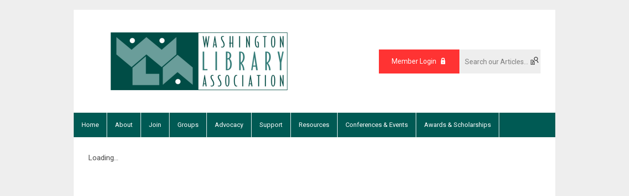

--- FILE ---
content_type: text/html; charset=utf-8
request_url: https://wala.memberclicks.net/2023-wla-scholarship-application-form
body_size: 5957
content:
<!DOCTYPE html PUBLIC "-//W3C//DTD XHTML 1.0 Transitional//EN" "http://www.w3.org/TR/xhtml1/DTD/xhtml1-transitional.dtd">
<html xmlns="http://www.w3.org/1999/xhtml" xml:lang="en-us" lang="en-us" >
<head>
<link rel="stylesheet" href="https://cdn.icomoon.io/2584/MCFrontEnd/style-cf.css?p279bq">
<link href='https://fonts.googleapis.com/css?family=Roboto:400,700' rel='stylesheet' type='text/css'>
  <meta http-equiv="content-type" content="text/html; charset=utf-8" />
  <meta name="robots" content="index, follow" />
  <meta name="keywords" content="" />
  <meta name="description" content="" />
  <meta name="generator" content="MemberClicks Content Management System" />
  <meta name="viewport" content="width=device-width, initial-scale=1" />
  <title>Washington Library Association</title>
  <link href="/templates/buckhead-jt/favicon.ico" rel="shortcut icon" type="image/x-icon" />
  <style type="text/css">
    ::-webkit-input-placeholder {color:inherit; opacity: 0.6}
    :-moz-placeholder {color:inherit;opacity:0.6}
    ::-moz-placeholder {color:inherit;opacity:0.6}
    :-ms-input-placeholder {color:inherit; opacity: 0.6}
  </style>
  <script type="text/javascript" src="https://wala.memberclicks.net/includes/js/jquery.min.js"></script>
  <script type="text/javascript" src="https://wala.memberclicks.net/includes/js/jquery-migrate.min.js"></script>
  <script type="text/javascript">
    (function($){
      jQuery.fn.extend({
        live: function (event, callback) {
          if (this.selector) {
            jQuery(document).on(event, this.selector, callback);
          }
        },
        curCSS : function (element, attrib, val){
          $(element).css(attrib, val);
        }
      })
    })(jQuery);
  </script>
  <script type="text/javascript">jQuery.noConflict();</script>
  <script type="text/javascript" src="https://wala.memberclicks.net/includes/js/jquery-ui-custom-elvn-fr.min.js"></script>
  <script type="text/javascript" src="https://wala.memberclicks.net/includes/js/jQueryUIDialogInclude.js"></script>
  <script type="text/javascript" src="https://wala.memberclicks.net/includes/js/jquery.dataTables.js"></script>
  <script type="text/javascript" src="https://wala.memberclicks.net/includes/js/jquery.tablednd-0.5.js"></script>
  <script type="text/javascript" src="https://wala.memberclicks.net/includes/js/json2.js"></script>
  <script type="text/javascript" src="/ui-v2/js/libs/underscore/underscore.js"></script>
  <link rel="stylesheet" href="https://wala.memberclicks.net/includes/css/themes/base/ui.all.css" type="text/css" />
  <link rel="stylesheet" href="https://wala.memberclicks.net/includes/css/jqueryui.css" type="text/css" />
  <link rel="stylesheet" href="https://wala.memberclicks.net/includes/css/system-messages.css" type="text/css" />
  <script type="text/javascript" src="/plugins/system/mtupgrade/mootools.js"></script>
  <script type="text/javascript" src="/includes/js/joomla.javascript.js"></script>
  <script type='text/javascript'>
/*<![CDATA[*/
	var jax_live_site = 'https://wala.memberclicks.net/index.php';
	var jax_site_type = '1.5';
	var jax_token_var = '0b1faffe0cd5b9687a29f86e6a9b20fb';
/*]]>*/
</script><script type="text/javascript" src="https://wala.memberclicks.net/plugins/system/pc_includes/ajax_1.3.js"></script>
  <link rel="stylesheet" href="/media/system/css/modal.css" type="text/css" />
  <script type="text/javascript" src="/media/system/js/modal.js"></script>
  <script type="text/javascript">
      window.addEvent("domready", function() {
          SqueezeBox.initialize({});
          $$("a.modal").each(function(el) {
              el.addEvent("click", function(e) {
                  new Event(e).stop();
                  SqueezeBox.fromElement(el);
              });
          });
      });
  </script>
  <script type="text/javascript">
    jQuery(document).ready(function() {
      var mcios = navigator.userAgent.toLowerCase().match(/(iphone|ipod|ipad)/);
      var supportsTouch = 'ontouchstart' in window || window.navigator.msMaxTouchPoints || navigator.userAgent.toLowerCase().match(/(iemobile)/);
      if (mcios) {
        jQuery('#bkg').addClass('mc-touch mc-ios');
      } else if (supportsTouch) {
        jQuery('#bkg').addClass('mc-touch non-ios');
      } else {
        jQuery('#bkg').addClass('mc-no-touch');
      }
      jQuery('#cToolbarNavList li:has(li)').addClass('parent');
    });
  </script>

<link rel="stylesheet" href="/templates/system/css/general.css" type="text/css"/>
<link rel="stylesheet" href="/jmc-assets/nivo-slider-css/nivo-slider.css" type="text/css" />
<link rel="stylesheet" href="/jmc-assets/nivo-slider-css/nivo-themes/mc01/mc01.css" type="text/css" />
<link rel="stylesheet" href="/jmc-assets/nivo-slider-css/nivo-themes/mc02/mc02.css" type="text/css" />
<link rel="stylesheet" href="/templates/buckhead-jt/css/editor.css" type="text/css" />
<!--[if lte IE 8]>
    <link rel="stylesheet" type="text/css" href="/templates/buckhead-jt/css/ie8.css" />
<![endif]-->
<script type="text/javascript" src="/jmc-assets/global-js/hoverIntent.js"></script>
<script type="text/javascript" src="/jmc-assets/global-js/jquery.nivo.slider.pack.js"></script>

<script type="text/javascript">
jQuery(function(){
    jQuery('.socnets ul > li > a > span').each(function() {
        var socnetText = jQuery(this).text().toLowerCase();
        jQuery(this).addClass('icon-'+socnetText);
        jQuery(this).parent('a').addClass(socnetText);
  });
});
</script>
<script type="text/javascript">// <![CDATA[
jQuery(window).load(function() {
    jQuery('#slider').nivoSlider({
        effect: 'fade', // Specify sets like: 'fold,fade,sliceDown'
        slices: 1, // For slice animations
        boxCols: 1, // For box animations
        boxRows: 1, // For box animations
        animSpeed: 500, // Slide transition speed
        pauseTime: 5000, // How long each slide will show
        startSlide: 0, // Set starting Slide (0 index)
        directionNav: false, // Next & Prev navigation
        directionNavHide: true, // Only show on hover
        controlNav: false, // 1,2,3... navigation
        controlNavThumbs: false, // Use thumbnails for Control Nav
        pauseOnHover: true, // Stop animation while hovering
        manualAdvance: false, // Force manual transitions
        prevText: 'Prev', // Prev directionNav text
        nextText: 'Next', // Next directionNav text
        randomStart: true, // Start on a random slide
        beforeChange: function(){}, // Triggers before a slide transition
        afterChange: function(){}, // Triggers after a slide transition
        slideshowEnd: function(){}, // Triggers after all slides have been shown
        lastSlide: function(){}, // Triggers when last slide is shown
        afterLoad: function(){} // Triggers when slider has loaded
    });
});
// ]]></script>

<!-- Global site tag (gtag.js) - Google Analytics -->
<script async src="https://www.googletagmanager.com/gtag/js?id=G-DNLDDE0THC"></script>
<script>
window.dataLayer = window.dataLayer || [];
function gtag(){dataLayer.push(arguments);}
gtag('js', new Date());

gtag('config', 'G-DNLDDE0THC');
</script>


</head>
<body id="bkg">
    <div id="viewports">
        <div id="phone-landscape"></div>
        <div id="tablet-portrait"></div>
        <div id="tablet-landscape"></div>
    </div>
    <input type="checkbox" id="menu-toggle" class="menu-toggle" />
    <label for="menu-toggle" class="icon-menu-x"></label>
    <div class="mobile-menu-top modules-2">
                <div class="login-search-menu">		<div class="moduletable">
		            <a id='mcSimpleLogin' href='login'>Member Login</a>		</div>
			<div class="moduletable mc-search raw single-search">
		            <form action="/index.php?option=com_search" method="post" name="mod_search_form" class="mc-site-search-mod">
    <div class="search mc-search raw single-search">
		<input name="searchword" id="mod_search_searchword" alt="Search" class="inputbox inputbox mc-search raw single-search" type="text" size="20" value=""  placeholder="Search our Articles..."  onfocus="this.placeholder = ''" onblur="this.placeholder = 'Search our Articles...'" /><a href="#" class="test button mc-search raw single-search">Search</a>	</div>
	<input type="hidden" name="task"   value="search" />
	<input type="hidden" name="option" value="com_search" />
    <input type="hidden" name="0b1faffe0cd5b9687a29f86e6a9b20fb" value="1" />
</form>
<script type="text/javascript">
	jQuery('form.mc-site-search-mod').find('a').click(function(e){
		e.preventDefault();
		var mcSiteSearchText = jQuery(this).closest('form.mc-site-search-mod').find('input.inputbox').val();
		if (mcSiteSearchText != ''){
			jQuery(this).closest('form.mc-site-search-mod').submit();
		}
	});
</script>
		</div>
	</div>
            </div>
    <div class="mobile-menu"><ul class="menu resp-menu"><li class="item1"><a href="https://wala.memberclicks.net/"><span>Home</span></a></li><li class="parent item107"><span class="separator"><span>About</span></span><ul><li class="item283"><a href="/about-us"><span>About Us</span></a></li><li class="item245"><a href="/wla-organizational-structure" target="_blank"><span>WLA Organizational Structure</span></a></li><li class="item190"><a href="/elections"><span>Elections</span></a></li><li class="item109"><a href="/board-roster"><span>Board Roster</span></a></li><li class="item265"><a href="/organizational"><span>Organizational Members</span></a></li><li class="parent item116"><a href="/publications"><span>Publications</span></a><ul><li class="item196"><a href="/alki-home" target="_blank"><span>Alki</span></a></li><li class="item197"><a href="/wla-wednesday"><span>WLA Wednesday</span></a></li></ul></li><li class="parent item199"><span class="separator"><span>Governance</span></span><ul><li class="item200"><a href="/documents"><span>Documents &amp; Policies</span></a></li><li class="item204"><a href="/board-meetings"><span>Board Meetings</span></a></li><li class="item208"><a href="/position-descriptions"><span>Position Descriptions</span></a></li></ul></li></ul></li><li class="parent item144"><span class="separator"><span>Join</span></span><ul><li class="item284"><a href="/wla-membership"><span>WLA Membership</span></a></li><li class="item193"><a href="/individuals"><span>Individuals</span></a></li><li class="item192"><a href="/organizations"><span>Organizations</span></a></li></ul></li><li class="parent item198"><span class="separator"><span>Groups</span></span><ul><li class="parent item178"><a href="/divisions"><span>Divisions</span></a><ul><li class="item206"><a href="/division-chair-roster"><span>Division Chair Roster</span></a></li><li class="item179"><a href="/academic"><span>Academic/ACRL-WA</span></a></li><li class="item180"><a href="/public"><span>Public</span></a></li><li class="item181"><a href="/school"><span>School</span></a></li><li class="item182"><a href="/special"><span>Special</span></a></li></ul></li><li class="parent item122"><a href="/sections"><span>Sections</span></a><ul><li class="item207"><a href="/section-chair-roster"><span>Section Chair Roster</span></a></li><li class="item138"><a href="/cayas"><span>CAYAS (Children &amp; Young Adult Services)</span></a></li><li class="item232"><a href="/claws-college-libraries-across-washington-state-"><span>CLAWS (College Libraries Across Washington State)</span></a></li><li class="item139"><a href="/ifs"><span>IFS (Intellectual Freedom Section)</span></a></li><li class="item146"><a href="/liss"><span>LISS (Library and Information Student Section)</span></a></li><li class="item147"><a href="/sail"><span>SAIL (Serving Adults in Libraries)</span></a></li><li class="item148"><a href="/srrt"><span>SRRT (Social Responsibilities Round Table)</span></a></li><li class="item150"><a href="/wale"><span>WALE (Washington Library Employees)</span></a></li><li class="item151"><a href="/walt"><span>WALT (Washington Library Trainers)</span></a></li><li class="item152"><a href="/wlffta"><span>WLFFTA (Washington Library Friends, Foundations,  Trustees &amp; Advocates)</span></a></li></ul></li><li class="parent item205"><a href="/committees"><span>Committees</span></a><ul><li class="item233"><a href="/advocacy-committee"><span>Advocacy Committee</span></a></li><li class="item213"><a href="https://alki.pubpub.org/committee"><span>Alki Editorial Committee</span></a></li><li class="item211"><a href="/conference-committee"><span>Conference Committee</span></a></li><li class="item215"><a href="/finance-committee"><span>Finance Committee</span></a></li><li class="item279"><a href="/grants-and-partnerships"><span>Grants and Partnerships</span></a></li><li class="item212"><a href="/legislative-committee"><span>Legislative Committee</span></a></li><li class="item216"><a href="/marketing-committee"><span>Marketing Committee</span></a></li><li class="item217"><a href="/member-services-committee"><span>Member Services Committee</span></a></li><li class="item214"><a href="/professional-development-committee"><span>Professional Development Committee</span></a></li><li class="item263"><a href="/otter-book-award-committee"><span>OTTER Book Award Committee</span></a></li><li class="item262"><a href="/sasquatch-book-award-committee"><span>Sasquatch Book Award Committee</span></a></li><li class="item261"><a href="/towner-book-award-committee"><span>Towner Book Award Committee</span></a></li><li class="item264"><a href="/wccpba-committee"><span>WCCPBA Committee</span></a></li></ul></li></ul></li><li class="parent item288"><span class="separator"><span>Advocacy</span></span><ul><li class="item270"><a href="/wla-advocacy-center"><span>WLA Advocacy Center</span></a></li><li class="item282"><a href="/campaigns"><span>Campaigns</span></a></li><li class="item209"><a href="/library-related-legislation"><span>Library-Related Legislation</span></a></li></ul></li><li class="parent item293"><span class="separator"><span>Support</span></span><ul><li class="item271"><a href="/store"><span>WLA Store</span></a></li><li class="item252"><a href="/giving"><span>Donate Today!</span></a></li><li class="item296"><a href="/bookend-collective"><span>WLA Bookend Collective</span></a></li></ul></li><li class="parent item96"><span class="separator"><span>Resources</span></span><ul><li class="item278"><a href="/wla-e-lists"><span>WLA E-lists</span></a></li><li class="item267"><a href="/intellectual-freedom"><span>Intellectual Freedom</span></a></li><li class="item183"><a href="/continuing-education"><span>Continuing Education</span></a></li><li class="item184"><a href="/member-zoom-rooms"><span>Member Zoom Rooms</span></a></li><li class="item154"><a href="/library-community"><span>Library Community</span></a></li><li class="item155"><a href="/library-jobs"><span>Library Jobs</span></a></li><li class="item253"><a href="/wa-digital-teachkit"><span>WA Digital TeachKit</span></a></li></ul></li><li class="parent item125"><span class="separator"><span>Conferences &amp; Events</span></span><ul><li class="item285"><a href="/all-conferences-events"><span>All Conferences &amp; Events</span></a></li><li class="item292"><a href="/2025-ald-acrl-wa-acrl-or-conference"><span>2025 ALD/ACRL-WA &amp; ACRL-OR Conference</span></a></li><li class="item297"><a href="/2025-trauma-informed-libraries-summit"><span>2025 Trauma-Informed Libraries Summit</span></a></li><li class="item250"><a href="/meetings-events-calendar"><span>Meetings &amp; Events Calendar</span></a></li></ul></li><li class="parent item133"><span class="separator"><span>Awards &amp; Scholarships</span></span><ul><li class="parent item185"><a href="/wla-book-awards"><span>WLA Book Awards</span></a><ul><li class="item219"><a href="/otter-award"><span>OTTER Award</span></a></li><li class="item220"><a href="/sasquatch-award"><span>Sasquatch Award</span></a></li><li class="item221"><a href="/wccpba-award"><span>WCCPBA Award</span></a></li><li class="item222"><a href="/towner-award"><span>Towner Award</span></a></li></ul></li><li class="item186"><a href="/wla-merit-awards"><span>WLA Merit Awards</span></a></li><li class="item187"><a href="/wla-scholarships"><span>WLA Scholarships</span></a></li></ul></li></ul></div>
    <div class="mobile-menu-bottom"></div>
    <div class="site-container">
        <div class="site-overlay"></div>
                <div id="site-wrap">
            <div id="header">
                <div class="site-width">
                    <div class="mc-logo-link"><a href="http://wala.memberclicks.net"><img src="/assets/site/responsivelogo.png" alt="" /></a></div>
                                        <div class="login-search">		<div class="moduletable">
		            <a id='mcSimpleLogin' href='login'>Member Login</a>		</div>
			<div class="moduletable mc-search raw single-search">
		            <form action="/index.php?option=com_search" method="post" name="mod_search_form" class="mc-site-search-mod">
    <div class="search mc-search raw single-search">
		<input name="searchword" id="mod_search_searchword" alt="Search" class="inputbox inputbox mc-search raw single-search" type="text" size="20" value=""  placeholder="Search our Articles..."  onfocus="this.placeholder = ''" onblur="this.placeholder = 'Search our Articles...'" /><a href="#" class="test button mc-search raw single-search">Search</a>	</div>
	<input type="hidden" name="task"   value="search" />
	<input type="hidden" name="option" value="com_search" />
    <input type="hidden" name="0b1faffe0cd5b9687a29f86e6a9b20fb" value="1" />
</form>
<script type="text/javascript">
	jQuery('form.mc-site-search-mod').find('a').click(function(e){
		e.preventDefault();
		var mcSiteSearchText = jQuery(this).closest('form.mc-site-search-mod').find('input.inputbox').val();
		if (mcSiteSearchText != ''){
			jQuery(this).closest('form.mc-site-search-mod').submit();
		}
	});
</script>
		</div>
	</div>
                                        <label for="menu-toggle" class="icon-menu"></label>
                    <div class="clarence"></div>
                </div>
            </div>
            <div id="primary-nav-container">
                <div class="site-width">
                    <div id="primary-menu"><ul class="menu resp-menu"><li class="item1"><a href="https://wala.memberclicks.net/"><span>Home</span></a></li><li class="parent item107"><span class="separator"><span>About</span></span><ul><li class="item283"><a href="/about-us"><span>About Us</span></a></li><li class="item245"><a href="/wla-organizational-structure" target="_blank"><span>WLA Organizational Structure</span></a></li><li class="item190"><a href="/elections"><span>Elections</span></a></li><li class="item109"><a href="/board-roster"><span>Board Roster</span></a></li><li class="item265"><a href="/organizational"><span>Organizational Members</span></a></li><li class="parent item116"><a href="/publications"><span>Publications</span></a><ul><li class="item196"><a href="/alki-home" target="_blank"><span>Alki</span></a></li><li class="item197"><a href="/wla-wednesday"><span>WLA Wednesday</span></a></li></ul></li><li class="parent item199"><span class="separator"><span>Governance</span></span><ul><li class="item200"><a href="/documents"><span>Documents &amp; Policies</span></a></li><li class="item204"><a href="/board-meetings"><span>Board Meetings</span></a></li><li class="item208"><a href="/position-descriptions"><span>Position Descriptions</span></a></li></ul></li></ul></li><li class="parent item144"><span class="separator"><span>Join</span></span><ul><li class="item284"><a href="/wla-membership"><span>WLA Membership</span></a></li><li class="item193"><a href="/individuals"><span>Individuals</span></a></li><li class="item192"><a href="/organizations"><span>Organizations</span></a></li></ul></li><li class="parent item198"><span class="separator"><span>Groups</span></span><ul><li class="parent item178"><a href="/divisions"><span>Divisions</span></a><ul><li class="item206"><a href="/division-chair-roster"><span>Division Chair Roster</span></a></li><li class="item179"><a href="/academic"><span>Academic/ACRL-WA</span></a></li><li class="item180"><a href="/public"><span>Public</span></a></li><li class="item181"><a href="/school"><span>School</span></a></li><li class="item182"><a href="/special"><span>Special</span></a></li></ul></li><li class="parent item122"><a href="/sections"><span>Sections</span></a><ul><li class="item207"><a href="/section-chair-roster"><span>Section Chair Roster</span></a></li><li class="item138"><a href="/cayas"><span>CAYAS (Children &amp; Young Adult Services)</span></a></li><li class="item232"><a href="/claws-college-libraries-across-washington-state-"><span>CLAWS (College Libraries Across Washington State)</span></a></li><li class="item139"><a href="/ifs"><span>IFS (Intellectual Freedom Section)</span></a></li><li class="item146"><a href="/liss"><span>LISS (Library and Information Student Section)</span></a></li><li class="item147"><a href="/sail"><span>SAIL (Serving Adults in Libraries)</span></a></li><li class="item148"><a href="/srrt"><span>SRRT (Social Responsibilities Round Table)</span></a></li><li class="item150"><a href="/wale"><span>WALE (Washington Library Employees)</span></a></li><li class="item151"><a href="/walt"><span>WALT (Washington Library Trainers)</span></a></li><li class="item152"><a href="/wlffta"><span>WLFFTA (Washington Library Friends, Foundations,  Trustees &amp; Advocates)</span></a></li></ul></li><li class="parent item205"><a href="/committees"><span>Committees</span></a><ul><li class="item233"><a href="/advocacy-committee"><span>Advocacy Committee</span></a></li><li class="item213"><a href="https://alki.pubpub.org/committee"><span>Alki Editorial Committee</span></a></li><li class="item211"><a href="/conference-committee"><span>Conference Committee</span></a></li><li class="item215"><a href="/finance-committee"><span>Finance Committee</span></a></li><li class="item279"><a href="/grants-and-partnerships"><span>Grants and Partnerships</span></a></li><li class="item212"><a href="/legislative-committee"><span>Legislative Committee</span></a></li><li class="item216"><a href="/marketing-committee"><span>Marketing Committee</span></a></li><li class="item217"><a href="/member-services-committee"><span>Member Services Committee</span></a></li><li class="item214"><a href="/professional-development-committee"><span>Professional Development Committee</span></a></li><li class="item263"><a href="/otter-book-award-committee"><span>OTTER Book Award Committee</span></a></li><li class="item262"><a href="/sasquatch-book-award-committee"><span>Sasquatch Book Award Committee</span></a></li><li class="item261"><a href="/towner-book-award-committee"><span>Towner Book Award Committee</span></a></li><li class="item264"><a href="/wccpba-committee"><span>WCCPBA Committee</span></a></li></ul></li></ul></li><li class="parent item288"><span class="separator"><span>Advocacy</span></span><ul><li class="item270"><a href="/wla-advocacy-center"><span>WLA Advocacy Center</span></a></li><li class="item282"><a href="/campaigns"><span>Campaigns</span></a></li><li class="item209"><a href="/library-related-legislation"><span>Library-Related Legislation</span></a></li></ul></li><li class="parent item293"><span class="separator"><span>Support</span></span><ul><li class="item271"><a href="/store"><span>WLA Store</span></a></li><li class="item252"><a href="/giving"><span>Donate Today!</span></a></li><li class="item296"><a href="/bookend-collective"><span>WLA Bookend Collective</span></a></li></ul></li><li class="parent item96"><span class="separator"><span>Resources</span></span><ul><li class="item278"><a href="/wla-e-lists"><span>WLA E-lists</span></a></li><li class="item267"><a href="/intellectual-freedom"><span>Intellectual Freedom</span></a></li><li class="item183"><a href="/continuing-education"><span>Continuing Education</span></a></li><li class="item184"><a href="/member-zoom-rooms"><span>Member Zoom Rooms</span></a></li><li class="item154"><a href="/library-community"><span>Library Community</span></a></li><li class="item155"><a href="/library-jobs"><span>Library Jobs</span></a></li><li class="item253"><a href="/wa-digital-teachkit"><span>WA Digital TeachKit</span></a></li></ul></li><li class="parent item125"><span class="separator"><span>Conferences &amp; Events</span></span><ul><li class="item285"><a href="/all-conferences-events"><span>All Conferences &amp; Events</span></a></li><li class="item292"><a href="/2025-ald-acrl-wa-acrl-or-conference"><span>2025 ALD/ACRL-WA &amp; ACRL-OR Conference</span></a></li><li class="item297"><a href="/2025-trauma-informed-libraries-summit"><span>2025 Trauma-Informed Libraries Summit</span></a></li><li class="item250"><a href="/meetings-events-calendar"><span>Meetings &amp; Events Calendar</span></a></li></ul></li><li class="parent item133"><span class="separator"><span>Awards &amp; Scholarships</span></span><ul><li class="parent item185"><a href="/wla-book-awards"><span>WLA Book Awards</span></a><ul><li class="item219"><a href="/otter-award"><span>OTTER Award</span></a></li><li class="item220"><a href="/sasquatch-award"><span>Sasquatch Award</span></a></li><li class="item221"><a href="/wccpba-award"><span>WCCPBA Award</span></a></li><li class="item222"><a href="/towner-award"><span>Towner Award</span></a></li></ul></li><li class="item186"><a href="/wla-merit-awards"><span>WLA Merit Awards</span></a></li><li class="item187"><a href="/wla-scholarships"><span>WLA Scholarships</span></a></li></ul></li></ul></div>
                </div>
            </div>
                                                <div id="content-wrap">
                            <div class="site-width">
                    <div id="content-padding">
                        <div id="jmc-message"></div>
                        <div id="component-wrap"><script>
	cl = function() { return console.log.apply( console, arguments ); };
			window._CURRENT_FORM_ID = 2150944;
				window._TIMEZONE_SETTING = 'America/Los_Angeles';
	window._ANGULAR_CAPTCHA_KEY = '6LcjbXgUAAAAAAcd97UygUjs3AK4SgmWznxcZP4V';
</script>
 
						<script>
						Raven.config( "https://effdba55734540e0950659068522c4cd@sentry.io/248036" ).install();
						Raven.setTagsContext({ 
							error_location: window.location.href,
							visitor : {
								id : "0",
								email : "",
								_displayName_ : ""
							},
							account: {
								id : "",
								name_: "Washington Library Association",
								_orgId_ : "wala"
							}
						});
					</script>		
				 
				<link href="https://fonts.googleapis.com/icon?family=Material+Icons" rel="stylesheet">
				<link href="/ui-forms/v1/public-v2/dist/styles.css" rel="stylesheet" />
				<script>
					_MAIN_PATH_ = "ui-forms/v1/public-v2";
					_ASSETS_PATH_ ="ui-forms/v1/public-v2/assets/";	
					cl = function() { return console.log.apply( console, arguments ); };
				</script>
				<mc-root>Loading...</mc-root>
                <script src="/ui-forms/v1/public-v2/dist/runtime.js"></script>
				<script src="/ui-forms/v1/public-v2/dist/polyfills.js"></script>
				<script src="/ui-forms/v1/public-v2/dist/main.js"></script>
</div>
                    </div>
                                        <div class="login-search side-bar">		<div class="moduletable">
		            <a id='mcSimpleLogin' href='login'>Member Login</a>		</div>
			<div class="moduletable mc-search raw single-search">
		            <form action="/index.php?option=com_search" method="post" name="mod_search_form" class="mc-site-search-mod">
    <div class="search mc-search raw single-search">
		<input name="searchword" id="mod_search_searchword" alt="Search" class="inputbox inputbox mc-search raw single-search" type="text" size="20" value=""  placeholder="Search our Articles..."  onfocus="this.placeholder = ''" onblur="this.placeholder = 'Search our Articles...'" /><a href="#" class="test button mc-search raw single-search">Search</a>	</div>
	<input type="hidden" name="task"   value="search" />
	<input type="hidden" name="option" value="com_search" />
    <input type="hidden" name="0b1faffe0cd5b9687a29f86e6a9b20fb" value="1" />
</form>
<script type="text/javascript">
	jQuery('form.mc-site-search-mod').find('a').click(function(e){
		e.preventDefault();
		var mcSiteSearchText = jQuery(this).closest('form.mc-site-search-mod').find('input.inputbox').val();
		if (mcSiteSearchText != ''){
			jQuery(this).closest('form.mc-site-search-mod').submit();
		}
	});
</script>
		</div>
	</div>
                                                        </div>
                <div class="clarence"></div>
            </div>
                    </div>
        <div id="footer">
            <div class="site-width">
                <div class="footer-info"><table border="0">
<tbody>
<tr>
<td><a href="https://app.candid.org/profile/8310828" target="_blank"><img style="margin: 0px 0px 0px 0px;" src="/assets/candid%20badge.png" alt="Silver Transparency 2025 Candid. Badge" width="100" height="100" /></a></td>
<td>
<p><span style="color: #ffffff;"><span style="font-size: 14px;">  Washington Library Association</span></span><br /><span style="font-size: 14px; color: #ffffff;">   5727 Baker Way NW, Suite 200</span><br /><span style="font-size: 14px; color: #ffffff;">   Gig Harbor, WA 98332</span><br /><span style="color: #ffffff;"><span style="font-size: 14px;">   <a href="tel:2068231138"><span style="color: #ffffff;">(206) 823-1138 </span></a></span><span style="font-size: 14px;">|</span><span style="font-size: 14px;"> <a href="/cdn-cgi/l/email-protection#573e39313817203b3679382530"><span style="color: #ffffff;"><span class="__cf_email__" data-cfemail="741d1a121b340318155a1b0613">[email&#160;protected]</span></span></a></span></span></p>
</td>
</tr>
</tbody>
</table>
<p><br /><br /><span style="font-size: 14px; color: #ffffff;">Office hours: 9:00 am–5:00 pm (Pacific Time)</span></p></div>
                <div class="socnets"><ul class="menu"><li class="item167"><a href="https://www.facebook.com/WashingtonLibraryAssociation?filter=2" target="_blank"><span>Facebook</span></a></li><li class="item169"><a href="https://www.linkedin.com/company/washington-library-association" target="_blank"><span>Linkedin</span></a></li><li class="item280"><a href="https://www.instagram.com/walibassn/"><span>Instagram</span></a></li></ul></div>
                <a id="RTT" href="#">Back to top <span class="icon-arrow-up"></span></a>
                <div class="clarence"></div>
                <div id="pbmc-wrap">
                    <a id="pbmc" title="powered by MemberClicks" href="http://www.memberclicks.com/">powered by 
                        <span class="icon-mc-logomark"></span>
                        <span class="icon-mc-wordmark"></span>
                        <span class="mc-brand-container">MemberClicks</span>
                    </a>
                </div>
                <div class="clarence"></div>
            </div>
        </div>
    </div>
    <script data-cfasync="false" src="/cdn-cgi/scripts/5c5dd728/cloudflare-static/email-decode.min.js"></script><script type="text/javascript" src="/jmc-assets/global-js/mc-respond-v2.1.js"></script>
     <!-- inject global template body code -->
    
			<script type="text/javascript">
			document.write(unescape("%3Cscript src='https://ssl.google-analytics.com/ga.js' type='text/javascript'%3E%3C/script%3E"));
			</script>
			<script type="text/javascript">
			try {
			var pageTracker = _gat._getTracker("UA-53448228-1");
			pageTracker._trackPageview();
			} catch(err) {}</script>
			</body>
</html>